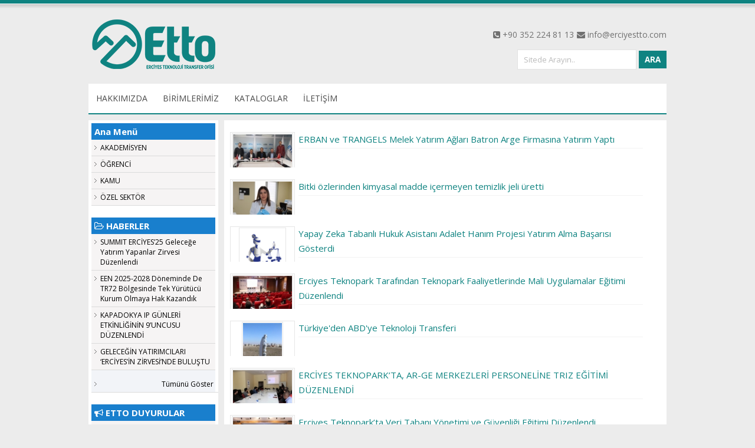

--- FILE ---
content_type: text/html; charset=UTF-8
request_url: https://erciyestto.com/haber?page=17
body_size: 5070
content:
<!DOCTYPE html PUBLIC "-//W3C//DTD HTML 4.01 Transitional//EN" "http://www.w3.org/TR/html4/loose.dtd">
<html>
<head>
<meta http-equiv="X-UA-Compatible" content="IE=edge" />
<meta http-equiv="Content-Type" content="text/html; charset=UTF-8">
<meta name="description" content="Haberler">
<meta name="keywords" content="Haberler">
<title>Erciyes TTO  - Haberler</title>
<link rel="stylesheet" type="text/css" href="/tema/tto/css/font-awesome.min.css">
<meta name="generator" content="ikobi 1.156b">

<link href="/tema/tto/tema.css" media="all" type="text/css" rel="stylesheet"/><link href="/tema/tto/arama.css" media="all" type="text/css" rel="stylesheet"/><link href="/user/modules/haber/haber.css" media="all" type="text/css" rel="stylesheet"/><link href="/modules/duyuru/duyuru.css" media="all" type="text/css" rel="stylesheet"/><link href="/modules/istatistik/istatistik.css" media="all" type="text/css" rel="stylesheet"/><link href="/tema/tto/menu.css" media="all" type="text/css" rel="stylesheet"/><link href="/tema/tto/icerik.css" media="all" type="text/css" rel="stylesheet"/><script type="text/javascript" src="/static/js/jquery-1.4.4.min.js"></script><script type="text/javascript" src="/static/js/jquery.tools.min.js"></script><script type="text/javascript" src="/modules/duyuru/duyuru.js"></script><link href="/modules/galeri/galeri.css" media="all" type="text/css" rel="stylesheet"/><script src="/tema/tto/js/js.js" language="javascript"></script>
</head>
<body>
<a href="#" class="scrollup">Scroll</a>
<div class="ustcizgi"></div>
<div class="ana">
	<div class="ust">
		<div class="logo"><a href="/index.php"><img src="/tema/tto/img/logo.png"></a></div>
		<div class="blok-ust"><div id="mod_17089" class="mod-menu-ust menu"><!--[if IE 7]><style>	.mod-menu-ust li:hover{position: relative;}.mod-menu-ust .alt-grup{position:absolute; top:21px;left:-3px;margin:0}.mod-menu-ust .m2{left:160px;top:3px;margin:0}</style><![endif]--><ul class=""><li  class="  ">
								<a href="/sayfa/2/hakkimizda.html" title="HAKKIMIZDA">HAKKIMIZDA</a>
								<ul class="alt-grup"><li  class="  ">
								<a href="/sayfa/21/kurulus-yapisi.html" title="Kuruluş Yapısı">Kuruluş Yapısı</a>
								
							  </li><li  class="  ">
								<a href="/sayfa/134/misyon-vizyon.html" title="Misyon-Vizyon">Misyon-Vizyon</a>
								
							  </li><li  class="  ">
								<a href="/sayfa/137/amaclar.html" title="Amaçlar">Amaçlar</a>
								
							  </li><li  class="  ">
								<a href="/sayfa/138/faaliyet-alanlari.html" title="Faaliyet Alanları">Faaliyet Alanları</a>
								
							  </li><li  class="  ">
								<a href="/sayfa/136/hizmetlerimiz.html" title="Hizmetlerimiz">Hizmetlerimiz</a>
								
							  </li><li  class="  ">
								<a href="/sayfa/140/anket-formu.html" title="Anket Formu">Anket Formu</a>
								
							  </li></ul>
							  </li><li  class="  ">
								<a href="/sayfa/3/birimlerimiz.html" title="BİRİMLERİMİZ">BİRİMLERİMİZ</a>
								<ul class="alt-grup"><li  class="  ">
								<a href="/sayfa/16/farkindalik-ve-egitim-birimi-feb.html" title="Farkındalık ve Eğitim Birimi (FEB)">Farkındalık ve Eğitim Birimi (FEB)</a>
								
							  </li><li  class="  ">
								<a href="/sayfa/17/proje-destek-birimi-pdes.html" title="Proje Destek Birimi (PDES)">Proje Destek Birimi (PDES)</a>
								
							  </li><li  class="  ">
								<a href="/sayfa/18/universite-sanayi-isbirligi-birimi-usi.html" title="Üniversite - Sanayi İşbirliği Birimi (ÜSİ)">Üniversite - Sanayi İşbirliği Birimi (ÜSİ)</a>
								
							  </li><li  class="  ">
								<a href="/sayfa/19/fikri-haklar-birimi-fhb.html" title="Fikri Haklar Birimi (FHB)">Fikri Haklar Birimi (FHB)</a>
								
							  </li><li  class="  ">
								<a href="/sayfa/20/girisimcilik-ve-kulucka-hizmetleri-birimi-gkh.html" title="Girişimcilik ve Kuluçka Hizmetleri Birimi (GKH)">Girişimcilik ve Kuluçka Hizmetleri Birimi (GKH)</a>
								
							  </li></ul>
							  </li><li  class="  ">
								<a href="/sayfa/70/kataloglar.html" title="KATALOGLAR">KATALOGLAR</a>
								<ul class="alt-grup"><li  class="  ">
								<a href="/sayfa/132/ettomag.html" title="ETTOMAG">ETTOMAG</a>
								
							  </li><li  class="  ">
								<a href="/sayfa/79/etto-katalog.html" title="ETTO KATALOG">ETTO KATALOG</a>
								
							  </li><li  class="  ">
								<a href="/sayfa/76/etto-dunyasi.html" title="ETTO DÜNYASI">ETTO DÜNYASI</a>
								
							  </li><li  class="  ">
								<a href="/sayfa/80/teknopark-katalog.html" title="TEKNOPARK KATALOG">TEKNOPARK KATALOG</a>
								
							  </li><li  class="  ">
								<a href="/sayfa/78/fikri-haklar-kitapcigi.html" title="FİKRİ HAKLAR KİTAPÇIĞI">FİKRİ HAKLAR KİTAPÇIĞI</a>
								
							  </li><li  class="  ">
								<a href="/sayfa/82/universite-sanayi-isbirligi-kitapcigi.html" title="ÜNİVERSİTE SANAYİ İŞBİRLİĞİ KİTAPÇIĞI">ÜNİVERSİTE SANAYİ İŞBİRLİĞİ KİTAPÇIĞI</a>
								
							  </li><li  class="  ">
								<a href="/sayfa/83/patent-ve-teknoloji-portfoyu.html" title="PATENT ve TEKNOLOJİ PORTFÖYÜ">PATENT ve TEKNOLOJİ PORTFÖYÜ</a>
								
							  </li><li  class="  ">
								<a href="/sayfa/90/horizon-2020-rehberi.html" title="HORIZON 2020 REHBERI">HORIZON 2020 REHBERI</a>
								
							  </li><li  class="  ">
								<a href="/sayfa/91/sera-kulucka-merkezi-katalogu.html" title="SERA KULUÇKA MERKEZİ KATALOĞU">SERA KULUÇKA MERKEZİ KATALOĞU</a>
								
							  </li><li  class="  ">
								<a href="/sayfa/133/lab-erciyes.html" title="LAB ERCİYES">LAB ERCİYES</a>
								
							  </li></ul>
							  </li><li  class="  ">
								<a href="/iletisim" title="İLETİŞİM">İLETİŞİM</a>
								
							  </li></ul></div></div>
		<div class="arama"><div  class="mod-arama ">	<form name="arama" method="get" action="/arama">
		<input type="text" class="t" name="q" value="Sitede Arayın.." onclick="if(this.value=='Sitede Arayın..') this.value=''">
        <input type="submit" class="b" name="w" value="ARA">
	</form>

</div></div>
        <div class="telefon"><i class="icon-phone-sign"></i> +90 352 224 81 13</div>
        <div class="eposta"><i class="icon-envelope"></i> <a href="mailto:info@erciyestto.com">info@erciyestto.com</a></div>
	</div>
	<div class="sayfa">
		<div class="orta">
							<div id="sol" class="blok-yan"><div id="mod_17711" class="mod-menu-yan menu"><h1>Ana Menü</h1><ul class=""><li  class="  ">
								<a href="/sayfa/31/akademisyen.html" title="AKADEMİSYEN">AKADEMİSYEN</a>
								<ul class="alt-grup"><li  class="  ">
								<a href="/sayfa/4/arastirmaci-ve-akademisyen.html" title="Araştırmaya Yönelik">Araştırmaya Yönelik</a>
								
							  </li><li  class="  ">
								<a href="/sayfa/111/1005-ulusal-yeni-fikirler-ve-urunler-arastirma-d.html" title="Ürün Geliştirmeye Yönelik">Ürün Geliştirmeye Yönelik</a>
								
							  </li><li  class="  ">
								<a href="/sayfa/41/oduller.html" title="Ödüller">Ödüller</a>
								
							  </li></ul>
							  </li><li  class="  ">
								<a href="/sayfa/146/ogrenci.html" title="ÖĞRENCİ">ÖĞRENCİ</a>
								
							  </li><li  class="  ">
								<a href="/sayfa/113/kamu-kurumlari-arastirma-ve-gelistirme-projelerini-destekleme-programi.html" title="KAMU">KAMU</a>
								
							  </li><li  class="  ">
								<a href="/sayfa/99/ozel-sektor-kobi-sanayi.html" title="ÖZEL SEKTÖR">ÖZEL SEKTÖR</a>
								
							  </li></ul></div><div id="mod_20321" class="mod-haber menu">	<h1 class="guncelh1"><i class="icon-folder-open-alt"></i> HABERLER</h1>
	<ul class="ul-haberler">
					<li><a href="/haber/16106/summit-erciyes25-gelecege-yatirim-yapanlar-zirvesi-duzenlendi.html">SUMMIT ERCİYES’25  Geleceğe Yatırım Yapanlar Zirvesi Düzenlendi</a></li>
					<li><a href="/haber/15922/een-2025-2028-doneminde-de-tr72-bolgesinde-tek-yurutucu-kurum-olmaya-hak-kazandik.html">EEN 2025-2028 Döneminde De TR72 Bölgesinde Tek Yürütücü Kurum Olmaya Hak Kazandık</a></li>
					<li><a href="/haber/15840/kapadokya-ip-gunleri-etkinliginin-9uncusu-duzenlendi.html">KAPADOKYA IP GÜNLERİ ETKİNLİĞİNİN 9’UNCUSU DÜZENLENDİ</a></li>
					<li><a href="/haber/15700/gelecegin-yatirimcilari-‘erciyesin-zirvesinde-bulustu.html">GELECEĞİN YATIRIMCILARI ‘ERCİYES’İN ZİRVESİ’NDE BULUŞTU</a></li>
				<li class="tumu"><a href="/haber">Tümünü Göster</a></li>
	</ul>

</div><div id="mod_17090" class="mod-duyuru menu">    <h1><i class="icon-bullhorn"></i> ETTO DUYURULAR</h1>
	<ul>
					<li><a href="/duyuru/6219/sinetekno-film-aksamina-davetlisiniz.html">Sinetekno Film Akşamına Davetlisiniz!</a></li>
					<li><a href="/duyuru/6217/erciyes-teknoparkin-tubitak-1812-bigg-basarisi.html">Erciyes Teknopark'ın Tübitak 1812 Bigg Başarısı</a></li>
					<li><a href="/duyuru/6214/patent-devir-imza-toreni-gerceklestirildi.html">Patent Devir İmza Töreni Gerçekleştirildi.</a></li>
					<li><a href="/duyuru/6213/sinetekno-film-aksamina-davetlisiniz.html">Sinetekno Film Akşamına Davetlisiniz</a></li>
				<li><a href="/duyuru">Tümünü Göster</a></li>	</ul>

</div><div id="mod_20335" class="mod-istatistik menu"><h1>İstatistikler</h1><br><div style="text-align:center"><img src="/static/img/al.gif"></div><br><script type="text/javascript">$(document).ready(function(){$.get('/ajax.php?c=istatistik',function(r){ $('.mod-istatistik.menu').html(r); })});</script></div></div>
				<div id="ic"  class="blok-icerik"><div id="mod_17087" class="mod-icerik "><div  class="mod-haber ">	<div  class="mod-nerdeyim ">Sitedeki Yeriniz : <a href="/">Ana Sayfa</a> » Haberler</div>			<div class="haber_blok">
							<div class="fotot">
					<div>
						<a href="/haber/14066/erban-ve-trangels-melek-yatirim-aglari-batron-arge-firmasina-yatirim-yapti.html"><img src="/user/files/thumb_166786.JPG" alt=" Fotoğrafı"></a>
					</div>
				</div>
						<div class="yazi">
				<h1><a href="/haber/14066/erban-ve-trangels-melek-yatirim-aglari-batron-arge-firmasina-yatirim-yapti.html">ERBAN ve TRANGELS Melek Yatırım Ağları Batron Arge Firmasına Yatırım Yaptı</a></h1>
				<p><a href="/haber/14066/erban-ve-trangels-melek-yatirim-aglari-batron-arge-firmasina-yatirim-yapti.html"></a></p>
			</div>
		</div>
			<div class="haber_blok">
							<div class="fotot">
					<div>
						<a href="/haber/14051/bitki-ozlerinden-kimyasal-madde-icermeyen-temizlik-jeli-uretti.html"><img src="/user/files/thumb_166616.jpg" alt=" Fotoğrafı"></a>
					</div>
				</div>
						<div class="yazi">
				<h1><a href="/haber/14051/bitki-ozlerinden-kimyasal-madde-icermeyen-temizlik-jeli-uretti.html">Bitki özlerinden kimyasal madde içermeyen temizlik jeli üretti</a></h1>
				<p><a href="/haber/14051/bitki-ozlerinden-kimyasal-madde-icermeyen-temizlik-jeli-uretti.html"></a></p>
			</div>
		</div>
			<div class="haber_blok">
							<div class="fotot">
					<div>
						<a href="/haber/14043/yapay-zeka-tabanli-hukuk-asistani-adalet-hanim-projesi-yatirim-alma-basarisi-gosterdi.html"><img src="/user/files/thumb_166547.png" alt=" Fotoğrafı"></a>
					</div>
				</div>
						<div class="yazi">
				<h1><a href="/haber/14043/yapay-zeka-tabanli-hukuk-asistani-adalet-hanim-projesi-yatirim-alma-basarisi-gosterdi.html">Yapay Zeka Tabanlı Hukuk Asistanı Adalet Hanım Projesi Yatırım Alma Başarısı Gösterdi</a></h1>
				<p><a href="/haber/14043/yapay-zeka-tabanli-hukuk-asistani-adalet-hanim-projesi-yatirim-alma-basarisi-gosterdi.html"></a></p>
			</div>
		</div>
			<div class="haber_blok">
							<div class="fotot">
					<div>
						<a href="/haber/14030/erciyes-teknopark-tarafindan-teknopark-faaliyetlerinde-mali-uygulamalar-egitimi-duzenlendi.html"><img src="/user/files/thumb_166433.JPG" alt=" Fotoğrafı"></a>
					</div>
				</div>
						<div class="yazi">
				<h1><a href="/haber/14030/erciyes-teknopark-tarafindan-teknopark-faaliyetlerinde-mali-uygulamalar-egitimi-duzenlendi.html">Erciyes Teknopark Tarafından Teknopark Faaliyetlerinde Mali Uygulamalar Eğitimi Düzenlendi</a></h1>
				<p><a href="/haber/14030/erciyes-teknopark-tarafindan-teknopark-faaliyetlerinde-mali-uygulamalar-egitimi-duzenlendi.html"></a></p>
			</div>
		</div>
			<div class="haber_blok">
							<div class="fotot">
					<div>
						<a href="/haber/14027/turkiyeden-abdye-teknoloji-transferi.html"><img src="/user/files/thumb_166422.jpg" alt=" Fotoğrafı"></a>
					</div>
				</div>
						<div class="yazi">
				<h1><a href="/haber/14027/turkiyeden-abdye-teknoloji-transferi.html">Türkiye'den ABD'ye Teknoloji Transferi </a></h1>
				<p><a href="/haber/14027/turkiyeden-abdye-teknoloji-transferi.html"></a></p>
			</div>
		</div>
			<div class="haber_blok">
							<div class="fotot">
					<div>
						<a href="/haber/14009/erciyes-teknoparkta-ar-ge-merkezleri-personeline-triz-egitimi-duzenlendi.html"><img src="/user/files/thumb_166239.JPG" alt=" Fotoğrafı"></a>
					</div>
				</div>
						<div class="yazi">
				<h1><a href="/haber/14009/erciyes-teknoparkta-ar-ge-merkezleri-personeline-triz-egitimi-duzenlendi.html">ERCİYES TEKNOPARK’TA, AR-GE MERKEZLERİ PERSONELİNE TRIZ EĞİTİMİ DÜZENLENDİ</a></h1>
				<p><a href="/haber/14009/erciyes-teknoparkta-ar-ge-merkezleri-personeline-triz-egitimi-duzenlendi.html"></a></p>
			</div>
		</div>
			<div class="haber_blok">
							<div class="fotot">
					<div>
						<a href="/haber/13999/erciyes-teknoparkta-veri-tabani-yonetimi-ve-guvenligi-egitimi-duzenlendi.html"><img src="/user/files/thumb_166162.jpg" alt=" Fotoğrafı"></a>
					</div>
				</div>
						<div class="yazi">
				<h1><a href="/haber/13999/erciyes-teknoparkta-veri-tabani-yonetimi-ve-guvenligi-egitimi-duzenlendi.html">Erciyes Teknopark’ta Veri Tabanı Yönetimi ve Güvenliği Eğitimi Düzenlendi</a></h1>
				<p><a href="/haber/13999/erciyes-teknoparkta-veri-tabani-yonetimi-ve-guvenligi-egitimi-duzenlendi.html"></a></p>
			</div>
		</div>
			<div class="haber_blok">
							<div class="fotot">
					<div>
						<a href="/haber/13994/marmara-universitesi-inovasyon-ve-teknoloji-transfer-merkezi-ekibi-erciyes-teknoparki-ziyaret-etti.html"><img src="/user/files/thumb_166130.JPG" alt=" Fotoğrafı"></a>
					</div>
				</div>
						<div class="yazi">
				<h1><a href="/haber/13994/marmara-universitesi-inovasyon-ve-teknoloji-transfer-merkezi-ekibi-erciyes-teknoparki-ziyaret-etti.html">Marmara Üniversitesi İnovasyon ve Teknoloji Transfer Merkezi Ekibi Erciyes Teknopark’ı Ziyaret Etti</a></h1>
				<p><a href="/haber/13994/marmara-universitesi-inovasyon-ve-teknoloji-transfer-merkezi-ekibi-erciyes-teknoparki-ziyaret-etti.html"></a></p>
			</div>
		</div>
			<div class="haber_blok">
							<div class="fotot">
					<div>
						<a href="/haber/13992/erciyes-universitesi-fikri-mulkiyet-degerlendirme-kurulu-3-toplantisini-gerceklestirdi.html"><img src="/user/files/thumb_166121.JPG" alt=" Fotoğrafı"></a>
					</div>
				</div>
						<div class="yazi">
				<h1><a href="/haber/13992/erciyes-universitesi-fikri-mulkiyet-degerlendirme-kurulu-3-toplantisini-gerceklestirdi.html">Erciyes Üniversitesi Fikri Mülkiyet Değerlendirme Kurulu 3. Toplantısını Gerçekleştirdi </a></h1>
				<p><a href="/haber/13992/erciyes-universitesi-fikri-mulkiyet-degerlendirme-kurulu-3-toplantisini-gerceklestirdi.html"></a></p>
			</div>
		</div>
			<div class="haber_blok">
							<div class="fotot">
					<div>
						<a href="/haber/13987/erciyes-teknoparkta-gelecegi-kodlayan-cocuklar-egitimi-duzenlendi.html"><img src="/user/files/thumb_166080.JPG" alt=" Fotoğrafı"></a>
					</div>
				</div>
						<div class="yazi">
				<h1><a href="/haber/13987/erciyes-teknoparkta-gelecegi-kodlayan-cocuklar-egitimi-duzenlendi.html">Erciyes Teknopark’ta “Geleceği Kodlayan Çocuklar” Eğitimi Düzenlendi</a></h1>
				<p><a href="/haber/13987/erciyes-teknoparkta-gelecegi-kodlayan-cocuklar-egitimi-duzenlendi.html"></a></p>
			</div>
		</div>
			<div class="haber_blok">
							<div class="fotot">
					<div>
						<a href="/haber/13986/olmuksandan-erciyes-teknoparka-ziyaret.html"><img src="/user/files/thumb_166074.JPG" alt=" Fotoğrafı"></a>
					</div>
				</div>
						<div class="yazi">
				<h1><a href="/haber/13986/olmuksandan-erciyes-teknoparka-ziyaret.html">OLMUKSAN’dan Erciyes Teknopark’a Ziyaret</a></h1>
				<p><a href="/haber/13986/olmuksandan-erciyes-teknoparka-ziyaret.html"></a></p>
			</div>
		</div>
			<div class="haber_blok">
							<div class="fotot">
					<div>
						<a href="/haber/13962/aia-konsorsiyum-toplantisi-erciyes-teknopark-ev-sahipliginde-erciyeste-gerceklesti.html"><img src="/user/files/thumb_165815.jpg" alt=" Fotoğrafı"></a>
					</div>
				</div>
						<div class="yazi">
				<h1><a href="/haber/13962/aia-konsorsiyum-toplantisi-erciyes-teknopark-ev-sahipliginde-erciyeste-gerceklesti.html">AİA Konsorsiyum Toplantısı Erciyes Teknopark Ev Sahipliğinde Erciyes’te Gerçekleşti</a></h1>
				<p><a href="/haber/13962/aia-konsorsiyum-toplantisi-erciyes-teknopark-ev-sahipliginde-erciyeste-gerceklesti.html"></a></p>
			</div>
		</div>
		<div class="pager">Sayfalar: <a href="/haber?page=1">1</a> <a href="/haber?page=2">2</a> <a href="/haber?page=3">3</a> <a href="/haber?page=4">4</a> <a href="/haber?page=5">5</a> <a href="/haber?page=6">6</a> <a href="/haber?page=7">7</a> <a href="/haber?page=8">8</a> <a href="/haber?page=9">9</a> <a href="/haber?page=10">10</a> <a href="/haber?page=11">11</a> <a href="/haber?page=12">12</a> <a href="/haber?page=13">13</a> <a href="/haber?page=14">14</a> <a href="/haber?page=15">15</a> <a href="/haber?page=16">16</a> <b>17</b> <a href="/haber?page=18">18</a> <a href="/haber?page=19">19</a> <a href="/haber?page=20">20</a> <a href="/haber?page=21">21</a> <a href="/haber?page=22">22</a> <a href="/haber?page=23">23</a> <a href="/haber?page=24">24</a> <a href="/haber?page=25">25</a> <a href="/haber?page=26">26</a> <a href="/haber?page=27">27</a> <a href="/haber?page=28">28</a> <a href="/haber?page=29">29</a> <a href="/haber?page=30">30</a> <a href="/haber?page=31">31</a> <a href="/haber?page=32">32</a> <a href="/haber?page=33">33</a> <a href="/haber?page=34">34</a> <a href="/haber?page=35">35</a> <a href="/haber?page=36">36</a> <a href="/haber?page=37">37</a> <a href="/haber?page=38">38</a> <a href="/haber?page=39">39</a> <a href="/haber?page=40">40</a> <a href="/haber?page=41">41</a> <a href="/haber?page=42">42</a> <a href="/haber?page=43">43</a> <a href="/haber?page=44">44</a> <a href="/haber?page=45">45</a> <a href="/haber?page=46">46</a> <a href="/haber?page=47">47</a> <a href="/haber?page=48">48</a> <a href="/haber?page=49">49</a> <a href="/haber?page=50">50</a> <a href="/haber?page=51">51</a> <a href="/haber?page=52">52</a> <a href="/haber?page=53">53</a> <a href="/haber?page=54">54</a> <a href="/haber?page=55">55</a> <a href="/haber?page=56">56</a> <a href="/haber?page=57">57</a> <a href="/haber?page=58">58</a> <a href="/haber?page=59">59</a> <a href="/haber?page=60">60</a> <a href="/haber?page=61">61</a> <a href="/haber?page=62">62</a> <a href="/haber?page=63">63</a> <a href="/haber?page=64">64</a> <a href="/haber?page=65">65</a> <a href="/haber?page=66">66</a> <a href="/haber?page=67">67</a> <a href="/haber?page=68">68</a> <a href="/haber?page=69">69</a> <a href="/haber?page=70">70</a> <a href="/haber?page=71">71</a> <a href="/haber?page=72">72</a> <a href="/haber?page=73">73</a> <a href="/haber?page=74">74</a> <a href="/haber?page=75">75</a> <a href="/haber?page=76">76</a> <a href="/haber?page=77">77</a> </div>	</div></div></div>
					</div>
	</div>
	<div id="alt" class="blok-alt gizli"><div id="mod_17088" class="mod-menu-alt "><a href="index.php">Ana Sayfa</a> | <a href="/sayfa/2/hakkimizda.html">HAKKIMIZDA</a> | <a href="/sayfa/3/birimlerimiz.html">BİRİMLERİMİZ</a> | <a href="/sayfa/70/kataloglar.html">KATALOGLAR</a> | <a href="/iletisim">İLETİŞİM</a></div></div>
	<div class="blok-alt-bilgi gizli">
</div>
</div>
<div class="footer">
    <div class="ortala">
        <p class="solayasla">Erciyes Üniversitesi Teknoloji Transfer Ofisi  © 2013 - Her hakkı saklıdır.</p>
        <p class="sagayasla"><a href="http://lifos.net/" target="_blank" title="Lifos Yazılım">By Lifos</a></p>
    </div>
</div>
<script type="text/javascript">
    $(document).ready(function(){
 
        $(window).scroll(function(){
            if ($(this).scrollTop() > 100) {
                $('.scrollup').fadeIn();
            } else {
                $('.scrollup').fadeOut();
            }
        });
 
        $('.scrollup').click(function(){
            $("html, body").animate({ scrollTop: 0 }, 600);
            return false;
        });
 
    });
</script>
<!-- Global site tag (gtag.js) - Google Analytics -->

<script async src="https://www.googletagmanager.com/gtag/js?id=UA-151264206-1"></script>

<script>

  window.dataLayer = window.dataLayer || [];

  function gtag(){dataLayer.push(arguments);}

  gtag('js', new Date());

 

  gtag('config', 'UA-151264206-1');

</script>
</body>
</html>

--- FILE ---
content_type: text/html; charset=UTF-8
request_url: https://erciyestto.com/ajax.php?c=istatistik
body_size: -158
content:
<h1>İstatistikler</h1>
<div>
<table>
	<tr><td>Online</td><td>:</td><td><b>150</b></td></tr>
	<tr><td>Ziyaretçi</td><td>:</td><td><b>6576655</b></td></tr>
	<tr><td>Görüntüleme</td><td>:</td><td><b>11930633</b></td></tr>
</table>
</div>

--- FILE ---
content_type: text/css
request_url: https://erciyestto.com/tema/tto/tema.css
body_size: 1710
content:
@import url(https://fonts.googleapis.com/css?family=Open+Sans:300italic,400italic,600italic,700italic,800italic,400,300,600,700,800&subset=latin,latin-ext);
*{margin:0px;padding:0px;}
body{font-size:14px; font-family: 'Open Sans', sans-serif;height:100%; 
/*background: url(img/background.jpg) repeat top left; */
background-color:#ececec;
color:#717171;}
img{border:none;}
a{color:#717171;text-decoration: none; }
a:hover{color: #0f8381}
th{text-align: left;}
li{list-style: none;}
hr{border:none;  height:1px;padding-bottom: 5px}
input,textarea{border:1px solid #dbdbdb}

.ana{margin:0px auto 0px;width:980px; position: relative;}
.sayfa{	overflow: hidden;z-index: 2;}
.orta{clear:both;margin:0px;overflow: hidden; }


.banneric{height: 225px; clear:both;color:white;overflow:hidden;position:relative;  margin-bottom:15px;}
.banner .slogan{position:absolute;text-align: right;top:30px;right:20px;letter-spacing: -1px;}
.banner .slogan h1{font-size:28px;color:#888;}
.banner .slogan h2{font-size:18px;color:#ddd;}
.banner .slogan h3{font-size:12px;color:#999;}
.ust .logo{position :absolute;top:15px;width:224px;height:94px;text-align:center;left:0px;}

.ust{position: relative;height:190px;z-index:100; }
.ust > div{position: absolute;}
.ust .arama{right:0px;top:70px;}
.ust .dil{min-width:66px;right:228px;text-align:right;top:32px;}
.ust .blok-ust{width:980px;display: block;bottom:10px; background-color: #ffffff;border-bottom: 2px solid #0f8381;}
.ust .telefon {right: 157px; top: 35px}
.ust .eposta {right: 0; top: 35px}
       
.blok-yan{width:210px;float:left; margin-right: 10px;background-color: #fff; padding: 5px;}
.blok-icerik{width:730px;float:left;min-height: 500px;background-color: #fff;padding: 5px 10px;}

.ustcizgi {width: 100%; height: 14px; background-image: url(img/ust_cizgi.png)}

.blok-icerik.anasayfa {width: 640px;float: left; background-color: transparent; padding: 0;}
.blok-icerik.anasayfa .mansethaber {margin-bottom: 20px;width: 640px; height: 315px;}


.resimlimenu {width: 320px;float: left;min-height: 200px;margin-left: 20px;}
.resimlimenu img {float: left;}
.resimlimenu p {font-size:15px;line-height: 18px; float: left; padding-left: 15px; }
.resimlimenu a {color: #3a3f38}
.resimlimenu a:hover{font-weight:600;}
.resimlimenu .blok0 {width: 320px; height: 70px; background-color: #fafea9;margin-bottom: 5px;}
.resimlimenu .blok1 {width: 320px; height: 70px; background-color: #dcff99;margin-bottom: 5px;}
.resimlimenu .blok2 {width: 320px; height: 70px; background-color: #8bc36b;margin-bottom: 5px;}
.resimlimenu .blok3 {width: 320px; height: 70px; background-color: #e08081;margin-bottom: 5px;}
.resimlimenu .blok4 {width: 320px; height: 70px; background-color: #7ecafc;margin-bottom: 5px;}
.resimlimenu .blok5 {width: 320px; height: 70px; background-color: #c4ce29;margin-bottom: 5px;}
.resimlimenu .blok6 {width: 320px; height: 70px; background-color: #f09eff;margin-bottom: 5px;}
.resimlimenu .blok7 {width: 320px; height: 70px; background-color: #ffa3a1;margin-bottom: 5px;}
.resimlimenu .blok8 {width: 320px; height: 70px; background-color: #d0d0d0;margin-bottom: 5px;}
.resimlimenu .blok9 {width: 320px; height: 70px; background-color: #e18080;margin-bottom: 5px;}
.resimlimenu .blok10 {width: 320px; height: 70px; background-color: #85dbcd;margin-bottom: 5px;}
.resimlimenu .blok11 {width: 320px; height: 70px; background-color: #f7ba5a;margin-bottom: 5px;}

.resimlimenu p{margin-top:15px;}
.resimlimenu .blok3 p{padding-top: 10px;}
.resimlimenu .blok7 p{padding-top: 10px;}
.resimlimenu .blok8 p{padding-top: 10px;}
.resimlimenu .blok10 p{padding-top: 10px;}
.resimlimenu .blok11 p{padding-top: 10px;}
.resimlimenu div{border-radius:5px;}
/*.resimlimenu > div:first-child p{margin-top:25px;}*/

#ic .mod-icerik a{color:#0f8381}

.haberduyuru {width: 640px; height: 300px; padding-top: 5px;}
.haberduyuru .haberalan {width:315px; height: 325px;border-radius: 5px; float: left;background-color: #f2f4f8;margin-right: 10px;overflow:hidden;    margin-bottom: 10px;}
.haberduyuru .haberalan h1 {margin: 0; padding: 5px 10px; background-color: #0f8381; color: #ffffff;font-weight: normal;font-size: 18px;margin-bottom: 10px;}
.haberduyuru .duyurualan {width:315px; height: 325px;border-radius: 5px; float: left;background-color: #f2f4f8;overflow:hidden;margin-bottom: 10px;}
.haberduyuru .duyurualan h1 {margin: 0; padding: 5px 10px!important; background-color: #5dcff3; color: #ffffff;font-weight: normal;font-size: 18px;margin-bottom: 10px;}
.duyurualan .mod-duyuru ul {padding:0 5px;}
.duyurualan .mod-duyuru li {border-bottom: 1px dashed #cfcfcf;margin: 0!important; padding: 5px 0px 5px 15px; background:url(img/duyuru-li.png) no-repeat 2px 15px}
.duyurualan .mod-duyuru li:hover a {color:#5dcff3!important;}
.duyurualan .mod-duyuru li:last-child { text-align: right; background:transparent; border-bottom: 0px; }
.duyurualan .mod-duyuru li:last-child a {font-size: 12px; color:#5dcff3; margin-top: 10px}
.haberduyuru li {height:50px;overflow:hidden;}
.haberalan .mod-haber li a{font-size:13px;}
.duyurualan .mod-duyuru li a{font-size:13px;}

.projeh1 {margin: 0; padding: 5px 10px; background-color: #ef9714; color: #ffffff;font-weight: normal!important;font-size: 18px!important;margin-bottom: 10px;}
.ul-haberler{background-color: #f2f4f8;}
.pfd .ul-haberler{margin-top: -7px;}
.pfd ul {padding:0 5px;}
.pfd li {border-bottom: 1px dashed #cfcfcf;margin: 0!important; padding: 5px 0px 5px 15px; background:url(img/duyuru-li.png) no-repeat 2px 15px}
.mod-haber-proje {clear:both;margin-top:15px;}

.blok-yan .projeh1{display:none!important}
.haberalan .projeh1{display:none!important}
.pfd .guncelh1{display:none!important}

.tumu{text-align: right;background: transparent!important;border-bottom: 0px;list-style:none!important;padding-right:5px!important;}
.tumu a{font-size: 12px!important;color: #5dcff3;margin-top: 10px;}


.footer {background-color: #5f5f5f; width: 100%; height: 50px;line-height: 50px;margin-top: 20px}
.footer .ortala {width: 980px; height: 50px; margin: 0 auto;color:#ffffff}
.footer .ortala a {color:#ffffff}
.sagayasla {float:right}
.solayasla {float:left}

.haberalan .mod-haber  li{border-bottom: 1px dashed #cfcfcf;padding: 5px 0px 5px 15px;background:url(img/duyuru-li.png) no-repeat 5px 15px}

.mod-formlar input[type="submit"]  { background:#0f8381; color:#fff; font-weight:bold; font-size:15px; padding:8px 15px; border-radius:5px;-moz-border-radius:5px;-webkit-border-radius:5px; cursor:pointer}

.genelblok a:hover {color:#717171!important}
.genelblok .menuyer {position:relative;}
.genelblok .menuyer a{color:#fff;}
.genelblok .menuyer .linkgrubu {position:absolute; top:23px;font-size:14px;left:25px}
.genelblok .menuyer .linkgrubu1{position:absolute; top:23px;left:225px;font-size:14px;}
.genelblok .menuyer .linkgrubu2{position:absolute; top:23px;left:430px;font-size:14px;}
.scrollup{width:53px;height:46px;position:fixed;bottom:75px;right:100px;display:none;text-indent:-9999px;background: url(img/yukari.png) no-repeat;}

.blok-img{background:url(img/patentstore.png) no-repeat;width: 320px; height: 70px; margin-bottom: 5px;}

--- FILE ---
content_type: text/css
request_url: https://erciyestto.com/tema/tto/arama.css
body_size: 21
content:
.mod-arama .t{border:1px solid #e2e2e2;padding: 7px 10px 7px 10px; width: 180px;color: #bababa; font-size: 13px; font-family: 'Open Sans';}
.mod-arama .b{background-color: #0f8381; color: #ffffff; padding: 6px 10px; border: 0; font-weight: bold;font-family: 'Open Sans'; cursor: pointer}

--- FILE ---
content_type: text/css
request_url: https://erciyestto.com/user/modules/haber/haber.css
body_size: 637
content:
.mod-haber .haber_blok_detay img.ana{float:right;padding:0 0 5px 10px}
.mod-haber .haber_blok_detay i{font-size:12px;color:#aaa}
.mod-haber .haber_blok_detay h1{font-size:15px;}

.mod-haber .haber_blok_detay img.mainimg{float:right;padding:0 0 5px 10px;max-width: 300px;max-height: 400px;}
.mod-haber .haber_blok{margin:15px 0 25px;overflow: hidden;}
.mod-haber .haber_blok:last-child{border-bottom:none;}
.mod-haber .haber_blok small{color:#aaa;float:right;padding-top:3px}
.mod-haber .haber_blok h1{border-bottom:1px solid #f3f3f3;margin:0;padding:0;background:transparent;text-transform:none}
.mod-haber .haber_blok_detay a.tumu{display:block;width:127px;height:32px;background: url(dg.png);margin-top:40px;}

.mod-haber .tumunu_goster{padding:2px 10px;text-align: right;margin:-40px 0 70px;position: relative;border:1px dashed #dadada;border-top:none;height: 10px;}
.mod-haber .tumunu_goster a{text-decoration: none;color:#888;font-weight: bold;background-color: #fff;position: absolute;top:6px;right:10px;padding:0 5px;}
.mod-haber .tumunu_goster a:hover{text-decoration: underline;}

.mod-haber .haber_blok div.fotot{width:124px;float:left;text-align: center;text-align: center;padding-right:3px;margin-right:3px;background: #fff;}
.mod-haber .haber_blok div.fotot div{padding:1px;border:1px solid #e6e6e6;}
.mod-haber .haber_blok div p{text-align: justify;}
.mod-haber .haber_blok div p a{text-decoration: none;color:#000;}
.mod-haber .haber_blok div p a:hover{color:#666;}
.mod-haber .tarih{color:#aaa;font-size:10px}

.blok-icerik .haber_blok h1{padding-bottom:2px;}


.blok-yan .mod-haber marquee{padding:5px 10px 15px 10px; height: 150px;}


.mod-haber.menu marquee{padding: 2px 4px;width: 142px;display: block;} 
.mod-haber.menu marquee a{text-decoration: underline;}

.mod-haber .haber_blok_detay img{float:right;padding:0px 0 5px 10px;max-height: 300px;max-width: 300px;}
.mod-haber .haber_blok_detay i{font-size:13px;color:#333;display:block; margin:3px 0 8px;}
.mod-haber .haber_blok_detay h1{font-size:18px;  }

.mod-haber .haber_blok{overflow: hidden;margin-right:30px; margin-bottom:20px; height:60px; }
.mod-haber .haber_blok:last-child{border-bottom:none;}
.mod-haber .haber_blok small{color:#aaa;float:right;padding-top:3px}
.mod-haber .haber_blok h1{border-bottom:1px solid #f3f3f3;margin:0;padding:0;color:#575f3c}
.mod-haber .haber_blok p {font-size:10px;color:#231f20; height: 35px; overflow: hidden;padding-top:3px;}

.mod-haber .tumunu_goster{clear:both;padding:2px 10px;text-align: right;margin:-40px 0 0px;position: relative;border:1px dashed #dadada;border-top:none;height: 10px; display: block; *top:20px;}
.mod-haber .tumunu_goster a{text-decoration: none;color:#888;font-weight: bold;background-color: #fff;position: absolute;top:6px;right:10px;padding:0 5px;}
.mod-haber .tumunu_goster a:hover{text-decoration: underline;}

.mod-haber .haber_blok div.fotot{width:110px;float:left;text-align: center;text-align: center;padding-right:3px;margin-right:3px;background: #fff;}
.mod-haber .haber_blok div.fotot div{padding:1px;border:1px solid #e6e6e6;}
.mod-haber .haber_blok div.fotot div img{max-width:100px;max-height:100px;padding:1px;border:1px solid #e6e6e6;}

.mod-haber .haber_blok div p{text-align: justify;}
.mod-haber .haber_blok div p a{text-decoration: none;color:#231f20;  line-height: 12px; }
.mod-haber .haber_blok div p a:hover{color:#666;}
.mod-haber .tarih{color:#aaa;font-size:10px}

.blok-icerik .haber_blok h1{padding-bottom:2px; overflow:hidden;font-weight:400;}
.mod-haber .haber_blok h1 a{color:#EA6205;}

.mod-dosyalar h2 {padding-bottom:15px;}


--- FILE ---
content_type: text/css
request_url: https://erciyestto.com/modules/duyuru/duyuru.css
body_size: 481
content:
.mod-duyuru .duyuru_blok_detay img{float:right;padding:0 0 5px 10px}
.mod-duyuru .duyuru_blok_detay i{font-size:12px;color:#aaa}
.mod-duyuru .duyuru_blok{clear:both;margin:15px 0 25px;min-height: 130px;overflow: hidden;text-align: justify;}
.mod-duyuru .duyuru_blok small{color:#aaa;float:right;padding-top:3px}
.mod-duyuru .duyuru_blok h1{border-bottom:1px solid #f3f3f3;margin:0;padding:0}

.mod-duyuru .tumunu_goster{padding:2px 10px;text-align: right;margin:-40px 0 70px;position: relative;border:1px dashed #dadada;border-top:none;height: 10px;}
.mod-duyuru .tumunu_goster a{text-decoration: none;color:#888;font-weight: bold;background-color: #fff;position: absolute;top:6px;right:10px;padding:0 5px;}
.mod-duyuru .tumunu_goster a:hover{text-decoration: underline;}

.mod-duyuru .haber_blok div.fotot{height: 130px;width:124px;float:left;text-align: center;text-align: center;margin-right:10px;}
.mod-duyuru .haber_blok div.fotot div{padding:1px;border:1px solid #e6e6e6}
.mod-duyuru .haber_blok div p{text-align: justify;}
.mod-duyuru .haber_blok div p a{text-decoration: none;color:#000;}
.mod-duyuru .haber_blok div p a:hover{color:#666;}
.mod-duyuru .tarih{color:#aaa;font-size:10px}
.blok-icerik .mod-duyuru h1{padding-bottom:2px;}
.blok-icerik .mod-duyuru p{padding-top:2px;}
.blok-icerik .mod-duyuru p a{color:black;}
.blok-icerik .mod-duyuru li{margin:5px 0 30px;}
.blok-icerik .mod-duyuru li a{text-decoration: none;}
.blok-icerik .mod-duyuru li a:hover{text-decoration: underline;}

.mod-duyuru-onemli{ display:none;z-index:10000; background-color:#fff; width:500px; min-height:200px; border:1px solid #666; -moz-box-shadow:0 0 90px 5px #000; -webkit-box-shadow: 0 0 90px #00; padding:10px; }
.mod-duyuru-onemli div{padding-top:10px;}
.mod-duyuru-onemli h1{font-size: 15px;background-color: #aaa;padding:10px;margin:-10px;}
.mod-duyuru-onemli h2{font-size: 12px;}
.mod-duyuru-onemli .close {background-image:url(close.png);position:absolute;right:-15px;top:-15px;cursor:pointer;height:35px;width:35px;}



--- FILE ---
content_type: text/css
request_url: https://erciyestto.com/modules/istatistik/istatistik.css
body_size: -139
content:
.mod-istatistik div{padding: 3px}
.mod-istatistik div table{width:100%}
.mod-istatistik div table td:first-child{width:50%}

--- FILE ---
content_type: text/css
request_url: https://erciyestto.com/tema/tto/menu.css
body_size: 966
content:
.blok-yan .menu{margin-bottom: 20px;}
.blok-yan .menu h1{color:#fff;font-size:15px;font-weight:bold;padding:4px 4px 4px 5px; background-color: #197FCD }
.blok-yan .menu > ul > li {
    background: none repeat scroll 0 0 #F6F4F4;
    border-bottom: 1px solid #DBDBDB;
    display: block;
    list-style: none outside none;
    text-decoration: none;
    width: 100%;
}
.blok-yan .menu > ul > li > a {
    background: url("img/alt-menu-li.png") no-repeat scroll 5px 10px rgba(0, 0, 0, 0);
    color: #000000;
    display: block;
    font-size: 12px;
    padding: 5px 3px 5px 15px;
    text-decoration: none;
}
.blok-yan .menu > ul > li:hover > a {
    background: url("img/alt-menu-li-sec.png") no-repeat scroll 5px 10px #006BB8;
    color: #FFFFFF;
}
.blok-yan .menu > ul > li.secili > a {
    background: url("img/alt-menu-li-sec.png") no-repeat scroll 5px 10px #006BB8;
    color: #FFFFFF;
}
.blok-yan .menu > ul > li > ul > li {
    background: none repeat scroll 0 0 #F6F4F4;
    border-bottom: 1px solid #DBDBDB;
    display: block;
    list-style: none outside none;
    text-decoration: none;
    width: 100%;
}
.blok-yan .menu > ul > li > ul > li > a {
    background: url("img/alt-menu-li-li.png") no-repeat scroll 10px 10px rgba(0, 0, 0, 0);
    color: #292929;
    display: block;
    font-size: 12px;
    padding: 5px 3px 5px 20px;
    text-decoration: none;
}
.blok-yan .menu > ul > li > ul > li:hover > a {
    color: #000000;
    font-weight: bold;
}
.blok-yan .menu > ul > li > ul > li.secili > a {
    color: #000;
    font-weight: bold;
}
.blok-yan .menu > ul > li > ul > li.secili  {
    background:#cccccc;
}
.blok-yan .menu > ul > li > ul > li > ul > li {
    background: none repeat scroll 0 0 #F6F4F4;
    border-bottom: 1px solid #DBDBDB;
    display: block;
    list-style: none outside none;
    text-decoration: none;
    width: 100%;
}
.blok-yan .menu > ul > li > ul > li > ul > li > a {
    background: url("img/alt-menu-li-li-son.png") no-repeat scroll 20px 13px rgba(0, 0, 0, 0);
    color: #545454;
    display: block;
    font-size: 12px;
    padding: 5px 3px 5px 30px;
    text-decoration: none;
}
.blok-yan .menu > ul > li > ul > li > ul > li:hover > a {
    color: #006BB8;
    font-weight: bold;
}
.blok-yan .menu > ul > li > ul > li > ul > li.secili > a {
    color: #006BB8;
    font-weight: bold;
}
.blok-yan .menu .alt-grup {
    display: none;
}
.blok-yan .menu .secili .alt-grup {
    display: block;
}


.blok-alt{width:750px;margin:0 auto 3px;}
.blok-alt div{text-align: center;font-size: 80%;padding: 5px;clear:both;height: 20px;background-color: transparent; margin-top:-15px;}
.blok-alt div a{text-decoration: none; color:#8D8D8D; font-size:11px;}
.blok-alt div a:hover{text-decoration: underline;}
.blok-alt li{background-color: transparent!important;}

.blok-alt-bilgi{width:750px; margin:-10px auto;text-align: center;}
.blok-alt-bilgi p{font-size: 10px;color:#8D8D8D;padding:3px}
.blok-alt-bilgi a {color:#3A3A3A}
.blok-alt-bilgi a:hover {text-decoration: none;}




.mod-menu-ust > ul > li {float:left;list-style: none;line-height: 50px; padding: 0px 13px;}
.mod-menu-ust > ul > li > a{text-decoration: none;font-size: 14px;color: #494949;padding-bottom: 18px}
.mod-menu-ust > ul > li.secili{background-color: #197fcd;}
.mod-menu-ust > ul > li.secili > a{color: #ffffff}
.mod-menu-ust > ul > li:hover{background-color: #006bb8;}
.mod-menu-ust > ul > li:hover > a{color: #fff}

.mod-menu-ust > ul > li > ul > li {float:left;list-style: none;line-height: 35px; padding: 0 5px 0 12px; background:url(img/menu_li.png) no-repeat 4px 14px; border-bottom: 1px solid #ffe7c0}
.mod-menu-ust > ul > li > ul > li a{text-decoration: none;font-size: 13px;color: #000;padding-left: 5px;}
.mod-menu-ust > ul > li > ul > li.secili{background-color: #197fcd;}
.mod-menu-ust > ul > li > ul > li.secili > a{color: #ffffff}
.mod-menu-ust > ul > li > ul > li:hover{background-color: #197fcd;}
.mod-menu-ust > ul > li > ul > li:hover > a{color: #ffffff}


.mod-menu-ust .alt-grup{position:absolute;  margin:0px 0 0 -13px; background-color: #fff;border-top: 2px solid #197FCD;border-bottom: 2px solid #197FCD;}
.mod-menu-ust .alt-grup li {clear:both; width:300px;background-color: #fff;}


.mod-menu-ust li > ul{display:none;}
.mod-menu-ust li:hover > .alt-grup{display:block;}



.mod-menu-resimli{overflow:hidden;cursor: pointer;}
.mod-menu-resimli img{margin-bottom: 1px;}

.mod-menu-hareketli{overflow: hidden;clear:both;display: block}
.mod-menu-hareketli .hareketli{overflow: hidden;clear:both;}
.mod-menu-hareketli .sayfalar{display:block;clear:both;overflow: hidden;margin-top:3px}
.mod-menu-hareketli .sayfa{padding-left:3px;width:10px; display: block;float:left;}
.mod-menu-hareketli .sayfa .secili{background-color: #555;}


.mod-dil .pasif{opacity:0.2;filter: alpha(opacity = 20);}

.bosluk{clear:both;margin-bottom:20px;}
.gizli{display:none;}
.nok,.ok{background:#dcfada;color:green;font-size: 11px;-moz-border-radius :3px;margin-bottom: 25px;font-weight: bold;padding:5px 20px; } .nok{background:#fadada;color:red;} .ok li,.nok li{list-style-type: circle!important;}




--- FILE ---
content_type: text/css
request_url: https://erciyestto.com/tema/tto/icerik.css
body_size: 542
content:
.blok-icerik ol.agac{margin-top:50px;}
.blok-icerik ol.agac li{margin-bottom:40px;min-height: 180px;}
.blok-icerik{line-height: 25px;}
.blok-icerik h1{font-size:15px!important;  font-weight: bold;padding-bottom:7px; margin-bottom:7px; border-bottom:1px dashed #ccc;}
.blok-icerik h2{margin:3px 0px; font-size:11px;}
.blok-icerik h1 a{text-decoration: none;}
.blok-icerik h1 a:hover{text-decoration: underline;}
.blok-icerik .personel td{border:1px solid #ddd;height:25px;padding-left:5px;}
.blok-icerik .personel table{border:1px solid #ddd}
.blok-icerik .pager{width:98%; padding:4px;}
.blok-icerik .pager b,.blok-icerik .pager a{color:#000;font-weight:bold;padding:2px 5px;text-decoration: none;background-color: #ddd;}
.blok-icerik .pager b{border:1px solid green;}
.blok-icerik .mod{margin-bottom:15px;text-align: justify;}
.blok-icerik .tum{float:right;font-size: 9px;margin:8px 5px 0;text-decoration: none;}
.blok-icerik .anasayfa h1{padding:4px 0; color:#3A3A3A; font-size: 14px; margin-bottom: 8px; margin-top:0px;padding:2px 0px 5px 10px;}

.mod-icerik ol,.mod-icerik ul{margin:10px 23px; font-family: tahoma;}
.mod-icerik ol li{list-style:decimal;}
.mod-icerik ul li{list-style:disc;}
.mod-icerik p{margin-bottom: 15px;text-align: justify;}
.mod-icerik > h1{clear:both;}

.mod-nerdeyim{padding:4px; font-size: 9px;margin-bottom:4px;text-decoration: none; display:none}
.mod-nerdeyim a{color:#333;}

.mod-haber-manset{width:640px;height: 315px; margin-bottom:20px;}
.mod-haber-manset a div{position: absolute;bottom:1px;left:1px;width:624px;background:url(img/mo.png) repeat-x;display:block;padding:7px;font-size:15px;color:#eee;font-weight:normal;}
.manset1 div.foto{float:left;height:315px;width:640px;position: relative; }
.manset1 div.foto .isaret{position: absolute;right:2px;top:10px;}
.manset1 div.others{float:left;height:65px;width:525px;position: relative;overflow: hidden;display: none}
.manset1 div.items{position:absolute; height:65px;overflow: hidden;}

.manset1 div.items img{height: 44px; display:block; float:left; border:1px solid #6aa220; padding:3px; margin-right:4px; }


--- FILE ---
content_type: text/css
request_url: https://erciyestto.com/modules/galeri/galeri.css
body_size: -17
content:
.mod-galeri.menu .resim_blok_yan{padding:8px 4px;clear:both;overflow: hidden;}
.mod-galeri.menu .tumunu_goster{padding: 0 4px 4px 4px;}
.mod-galeri .resim_blok_yan img{float:left;padding:3px}
.mod-galeri .ic_liste{margin-bottom: 10px;overflow: hidden;}
.mod-galeri .ic_liste img{width:150px;float:left;padding-right: 10px}
.mod-galeri .ic_liste span{display:block;color:#888;margin-top:7px;overflow: hidden;}

--- FILE ---
content_type: application/javascript
request_url: https://erciyestto.com/modules/duyuru/duyuru.js
body_size: -70
content:
$(document).ready(function(){
	if($('.mod-duyuru-onemli').length) {$(".mod-duyuru-onemli").overlay({top: 75,expose: {color: '#000',loadSpeed: 200,opacity: 0.2},closeOnClick: false,load: true});}	
});

--- FILE ---
content_type: application/javascript
request_url: https://erciyestto.com/tema/tto/js/js.js
body_size: 261
content:
$(document).ready(function(){
	if($('#kaydir').length)
	{
	
		var h = $('#kaydir ul')[0].offsetHeight;
		$('#slider').slider({
				orientation: "vertical",
				range: "max",
				min: 0,
				max: h,
				value: h,
				slide: function( event, ui ) {
					$('#kaydir ul').css('margin-top',ui.value-h);
				}
		});
	}
	
	
	
	
	if($('.mod-haber-manset'))
	{
		var sure=5000;
		var a = $('.mod-haber-manset');
		var l = $('.foto a',a);
		var m = $('.foto img:first',a);
		var p = $('.foto img:eq(1)',a);
		var i = $('.items img',a);
		var s = i.size();
		var timer ;
		$('.items img',a).mouseover(function(){
			mansetdegis($(this));
		});
		
		function mansetdegis(b)
		{
			if(!b) return;
			l.attr('href','/haber/'+b.attr('id').split('_')[1]);
			m.attr('src',b.attr('src').replace('thumb_',''));
			$('.foto a div',a).html(b.attr('title'));
			clearTimeout(timer);
			timer = setTimeout(mansetdegis,sure,$('.items img:eq('+(i.index(b)+1)%s+')'));
		}
		timer = setTimeout(mansetdegis,sure,$('.items img:eq(1)'));
	} 
});
